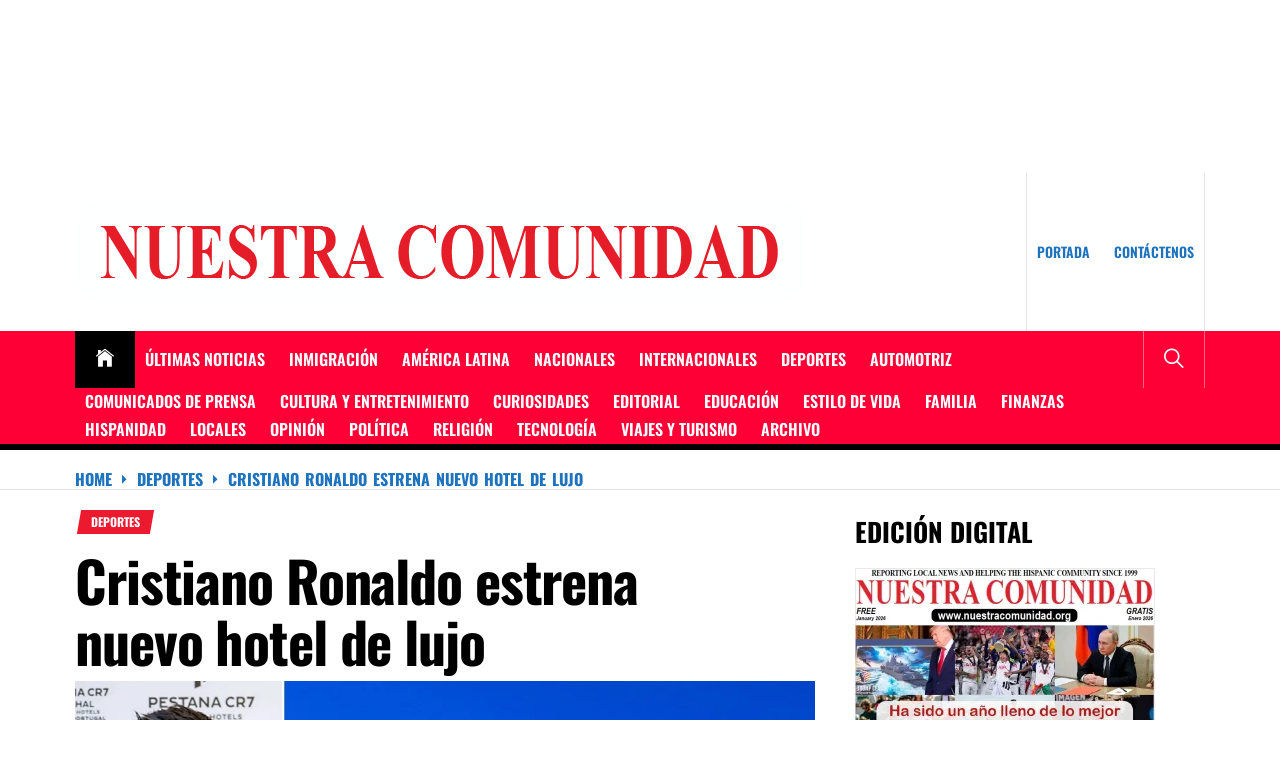

--- FILE ---
content_type: text/javascript
request_url: https://nuestracomunidad.org/wp-content/boost-cache/static/f96951b122.min.js
body_size: 3878
content:
!function(a){void 0===mejs.plugins&&(mejs.plugins={},mejs.plugins.silverlight=[],mejs.plugins.silverlight.push({types:[]})),mejs.HtmlMediaElementShim=mejs.HtmlMediaElementShim||{getTypeFromFile:mejs.Utils.getTypeFromFile},void 0===mejs.MediaFeatures&&(mejs.MediaFeatures=mejs.Features),void 0===mejs.Utility&&(mejs.Utility=mejs.Utils);var e=MediaElementPlayer.prototype.init,t=(MediaElementPlayer.prototype.init=function(){this.options.classPrefix="mejs-",this.$media=this.$node=a(this.node),e.call(this)},MediaElementPlayer.prototype._meReady);MediaElementPlayer.prototype._meReady=function(){this.container=a(this.container),this.controls=a(this.controls),this.layers=a(this.layers),t.apply(this,arguments)},MediaElementPlayer.prototype.getElement=function(e){return void 0!==a&&e instanceof a?e[0]:e},MediaElementPlayer.prototype.buildfeatures=function(e,t,i,s){for(var l=["playpause","current","progress","duration","tracks","volume","fullscreen"],r=0,n=this.options.features.length;r<n;r++){var o=this.options.features[r];if(this["build"+o])try{-1===l.indexOf(o)?this["build"+o](e,a(t),a(i),s):this["build"+o](e,t,i,s)}catch(e){console.error("error building "+o,e)}}}}((window,jQuery));;
!function(e,n){e.wp=e.wp||{},e.wp.mediaelement=new function(){var t={};return{initialize:function(){var e=[];(t="undefined"!=typeof _wpmejsSettings?n.extend(!0,{},_wpmejsSettings):t).classPrefix="mejs-",t.success=t.success||function(e){var t,n;e.rendererName&&-1!==e.rendererName.indexOf("flash")&&(t=e.attributes.autoplay&&"false"!==e.attributes.autoplay,n=e.attributes.loop&&"false"!==e.attributes.loop,t&&e.addEventListener("canplay",function(){e.play()},!1),n)&&e.addEventListener("ended",function(){e.play()},!1)},t.customError=function(e,t){if(-1!==e.rendererName.indexOf("flash")||-1!==e.rendererName.indexOf("flv"))return'<a href="'+t.src+'">'+mejsL10n.strings["mejs.download-file"]+"</a>"},void 0!==t.videoShortcodeLibrary&&"mediaelement"!==t.videoShortcodeLibrary||e.push(".wp-video-shortcode"),void 0!==t.audioShortcodeLibrary&&"mediaelement"!==t.audioShortcodeLibrary||e.push(".wp-audio-shortcode"),e.length&&n(e.join(", ")).not(".mejs-container").filter(function(){return!n(this).parent().hasClass("mejs-mediaelement")}).mediaelementplayer(t)}}},n(e.wp.mediaelement.initialize)}(window,jQuery);;
window.addEventListener("load",function(){jQuery(document).ready(function($){"use strict";$("body").addClass("page-loaded")})});function true_news_tooltip(HoverContent){jQuery(document).ready(function($){"use strict";var tooltipObj={init:function(){this.events()},events:function(){var _this=this;$(HoverContent).on('mouseenter',function(i){var $el=$(this),text=$el.data("ui-tooltip");_this.mouseenterEvent(i,text,$el)});$(HoverContent).on('mouseleave click',function(i){_this.mouseleaveEvent(i)})},mouseenterEvent:function(i,text,$el){if(typeof text!='undefined'){var tt=$('.tooltipOuter').clone().addClass("temp"),ttCon=$('.tooltipInner').clone(),offset=$el.offset();tt.empty().append(ttCon.html(text)).appendTo("body");var bWidth=tt.width()>$el.width()?tt.width():$el.width(),lWidth=tt.width()<$el.width()?tt.width():$el.width(),dWidth=bWidth-lWidth,topVal=(offset.top-tt.height())-8,leftVal=(offset.left-(dWidth/2));tt.css({top:topVal,left:leftVal}).fadeIn("fast")}},mouseleaveEvent:function(i){$('.tooltipOuter.temp').remove()}};tooltipObj.init()})}
true_news_tooltip('[data-ui-tooltip]');(function(e){"use strict";var n=window.TWP_JS||{};var b=1170;n.true_news_MobileMenu={init:function(){this.menuMobile();this.menufocus();this.submenutoggle();this.navMobilearrow()},menuMobile:function(){e('#toggle-target, .offcanvas-close').click(function(){e('body').toggleClass('offcanvas-menu-open');e('body').toggleClass('body-scroll-locked');e('#offcanvas-menu').toggleClass('mobile-menu-active')});e('#toggle-target').click(function(){setTimeout(function(){e('.offcanvas-close').focus()},300)});e('.offcanvas-close').click(function(){setTimeout(function(){e('#toggle-target').focus()},300)});e(document).keyup(function(j){if(j.key==="Escape"){e('body').removeClass('offcanvas-menu-open');e('body').removeClass('body-scroll-locked');e('#offcanvas-menu').removeClass('mobile-menu-active')}})},menufocus:function(){e('input, a, button').on('focus',function(){if(e('#offcanvas-menu').hasClass('mobile-menu-active')){if(e(this).hasClass('skip-link-menu-first')){if(!e("#offcanvas-menu .offcanvas-social").length==0){e("#offcanvas-menu .offcanvas-social ul li:last-child a").focus()}else if(!e("#offcanvas-menu #primary-nav-offcanvas").length==0){e("#offcanvas-menu #primary-nav-offcanvas ul li:last-child a").focus()}else if(!e("#offcanvas-menu #primary-nav-offcanvas-main").length==0){e("#offcanvas-menu #primary-nav-offcanvas-main ul li:last-child a").focus()}}
if(e(this).hasClass('skip-link-menu-last')){e('.offcanvas-close').focus()}}})},submenutoggle:function(){e('#offcanvas-menu .offcanvas-navigation').on('click','li .submenu-toggle',function(event){event.preventDefault();var ethis=e(this),eparent=ethis.closest('li'),esub_menu=eparent.find('> .sub-menu');if(esub_menu.css('display')=='none'){esub_menu.slideDown('300');ethis.addClass('active')}else{esub_menu.slideUp('300');ethis.removeClass('active')}
return!1})},navMobilearrow:function(){if(e(window).width()>b){var c=e(".header-affix").height();e(window).on("scroll",{previousTop:0},function(){var b=e(window).scrollTop();b<this.previousTop?b>0&&e(".header-affix").hasClass("is-fixed")?e(".header-affix").addClass("is-visible"):e(".header-affix").removeClass("is-visible is-fixed"):(e(".header-affix").removeClass("is-visible"),b>c&&!e(".header-affix").hasClass("is-fixed")&&e(".header-affix").addClass("is-fixed")),this.previousTop=b;e(window).scroll(function(){if(e('#masthead').hasClass('is-fixed')){e('.current-news-title').addClass('twp-read-slidein')}else{e('.current-news-title').removeClass('twp-read-slidein')}})})}}};n.true_news_Preloader=function(){e(".hover").mouseleave(function(){e(this).removeClass("hover")});e('.twp-preloader-skip').on("click",function(){e('body').addClass('page-loaded');var time=1000*60*60*24;var expires=new Date((new Date()).valueOf()+time);document.cookie="twppreloader=true;expires="+expires.toUTCString()})};n.true_news_Carousal=function(){e(".content-slider").each(function(){e(this).slick({slidesToShow:1,slidesToScroll:1,autoplaySpeed:8000,infinite:!0,prevArrow:e('.slide-prev-1'),nextArrow:e('.slide-next-1'),})});e(".twp-main-slider").each(function(){e('.twp-main-slider').on('init',function(event,slick){e('.slide-animated').addClass('slide-activate slide-fadeInUp')});e(this).slick({slidesToShow:1,slidesToScroll:1,autoplaySpeed:8000,infinite:!0,nextArrow:'<i class="slide-icon slide-next ion ion-ios-arrow-forward"></i>',prevArrow:'<i class="slide-icon slide-prev ion ion-ios-arrow-back"></i>',});e('.twp-main-slider').on('afterChange',function(event,slick,currentSlide){e('.slide-animated').removeClass('off');e('.slide-animated').addClass('slide-activate slide-fadeInUp')});e('.twp-main-slider').on('beforeChange',function(event,slick,currentSlide){e('.slide-animated').removeClass('slide-activate slide-fadeInUp');e('.slide-animated').addClass('off')})});e(".twp-slick-slider").each(function(){e(this).slick({slidesToShow:1,slidesToScroll:1,autoplaySpeed:8000,infinite:!0,nextArrow:'<i class="slide-icon slide-next ion ion-ios-arrow-forward"></i>',prevArrow:'<i class="slide-icon slide-prev ion ion-ios-arrow-back"></i>',})});e(".carousel-view").each(function(){e(this).slick({autoplay:!0,slidesToShow:5,slidesToScroll:1,autoplaySpeed:8000,infinite:!0,prevArrow:e('.slide-prev-3'),nextArrow:e('.slide-next-3'),responsive:[{breakpoint:1199,settings:{slidesToShow:4}},{breakpoint:991,settings:{slidesToShow:3}},{breakpoint:768,settings:{slidesToShow:2}},{breakpoint:480,settings:{slidesToShow:1}}]})});e(".verticle-slider").each(function(){e(this).slick({autoplay:!0,vertical:!0,slidesToShow:5,slidesToScroll:1,verticalSwiping:!0,autoplaySpeed:10000,infinite:!0,prevArrow:e('.slide-prev-2'),nextArrow:e('.slide-next-2'),responsive:[{breakpoint:991,settings:{slidesToShow:4}},{breakpoint:768,settings:{slidesToShow:3}},{breakpoint:480,settings:{slidesToShow:3}}]})});e(".drawer-carousel").each(function(){e(this).slick({autoplay:!0,accessibility:!0,slidesToShow:4,slidesToScroll:1,autoplaySpeed:8000,infinite:!0,nextArrow:'<i class="slide-icon slide-icon-box slide-next ion-ios-arrow-round-forward"></i>',prevArrow:'<i class="slide-icon slide-icon-box slide-prev ion-ios-arrow-round-back"></i>',responsive:[{breakpoint:1370,settings:{slidesToShow:3}},{breakpoint:991,settings:{slidesToShow:2}},{breakpoint:767,settings:{slidesToShow:1}}]})});e(".twp-marquee").slick({speed:9000,autoplay:!0,autoplaySpeed:0,cssEase:'linear',focusOnSelect:!0,pauseOnHover:!0,infinite:!0,slidesToShow:1,slidesToScroll:1,variableWidth:!0,arrows:!1,dots:!1,});e("ul.wp-block-gallery.columns-1, .wp-block-gallery.columns-1 .blocks-gallery-grid, .gallery-columns-1").each(function(){e(this).slick({slidesToShow:1,slidesToScroll:1,fade:!0,autoplay:!1,autoplaySpeed:8000,infinite:!0,nextArrow:'<i class="slide-icon slide-next ion-ios-arrow-round-forward"></i>',prevArrow:'<i class="slide-icon slide-prev ion-ios-arrow-round-back"></i>',dots:!1})})};n.true_news_Reveal=function(){e('#icon-search').on('click',function(event){e('body').toggleClass('reveal-search');e('body').addClass('body-scroll-locked');setTimeout(function(){e('.popup-search .search-field').focus()},300)});e('#search-closer').on('click',function(event){e('html').attr('style','');e('body').removeClass('reveal-search');e('body').removeClass('body-scroll-locked');e('#icon-search').focus()});e(document).keyup(function(j){if(j.key==="Escape"){if(e('body').hasClass('reveal-search')){e('body').removeClass('reveal-search');e('body').removeClass('body-scroll-locked');e('html').attr('style','');setTimeout(function(){e('#icon-search').focus()},300)}}});e('input, a, button').on('focus',function(){if(e('body').hasClass('reveal-search')){if(e(this).hasClass('skip-link-search')){e('.popup-search .search-field').focus()}
if(!e(this).parents('.popup-search').length){e('#search-closer').focus()}}})};n.true_news_Stickyarea=function(){e('.widget-area').theiaStickySidebar({additionalMarginTop:30});e('.post-content-share').theiaStickySidebar({additionalMarginTop:100})};n.true_news_DataBackground=function(){var pageSection=e(".data-bg");pageSection.each(function(indx){if(e(this).attr("data-background")){e(this).css("background-image","url("+e(this).attr("data-background")+")")}})};n.true_news_Overhead=function(){e('.offcanvas-trigger-btn').on('click',function(){e('#overhead-elements').addClass('visible');e('body').addClass('body-scroll-locked');e('#overhead-closer').focus()});e('#overhead-closer').on('click',function(event){e('#overhead-elements').removeClass('visible');e('body').removeClass('body-scroll-locked');e('.offcanvas-trigger-btn').focus();e('html').attr('style','')});e(document).keyup(function(j){if(j.key==="Escape"){e('#overhead-elements').removeClass('visible');e('body').removeClass('body-scroll-locked');if(e('#overhead-elements').hasClass('visible')){e('.offcanvas-trigger-btn').focus()}
e('html').attr('style','')}});e('input, a, button').on('focus',function(){if(e('#overhead-elements').hasClass('visible')){if(e(this).hasClass('skip-link-off-canvas-first')){e('.skip-link-off-canvas-last').focus()}
if(!e(this).parents('#overhead-elements').length){e('#overhead-closer').focus()}}})};n.true_news_MagnificPopup=function(){e('.entry-content .gallery, .widget .gallery, .wp-block-gallery, .zoom-gallery').each(function(){e(this).magnificPopup({delegate:'a',type:'image',closeOnContentClick:!1,closeBtnInside:!1,mainClass:'mfp-with-zoom mfp-img-mobile',image:{verticalFit:!0,titleSrc:function(item){return item.el.attr('title')}},gallery:{enabled:!0},zoom:{enabled:!0,duration:300,opener:function(element){return element.find('img')}}})});e('.popup-video').each(function(){e(this).magnificPopup({type:'iframe',mainClass:'mfp-fade',preloader:!0,})})};n.true_news_Scrollstatus=function(){if(e(window).scrollTop()>e(window).height()/2){e(".scroll-up").fadeIn(300)}else{e(".scroll-up").fadeOut(300)}};n.true_news_Scroller=function(){e(".scroll-up").on("click",function(){e("html, body").animate({scrollTop:0},700);return!1})};n.true_news_CommentBox=function(){e(".twp-comment-toggle").on("click",function(){e('.twp-comment-area').slideToggle('slow');e(this).toggleClass('twp-comment-active')})};n.true_news_tab_posts=function(){e('.twp-nav-tabs .tab').on('click',function(event){var tabid=e(this).attr('tab-data');e(this).closest('.tabbed-container').find('.tab').removeClass('active');e(this).addClass('active');e(this).closest('.tabbed-container').find('.tab-content .tab-pane').removeClass('active');e(this).closest('.tabbed-container').find('.content-'+tabid).addClass('active')})};n.true_news_HeaderImage=function(){var adminbarheight='';if(e('body').hasClass('twp-has-header-image')){adminbarheight=e('#wpadminbar').height()}
if(e('body').hasClass('twp-has-header-image')){var ContainerHeight=e('.twp-header-image').height();if(ContainerHeight&&ContainerHeight!=0){if(e('body').hasClass('twp-has-header-image')){adminbarheight=e('#wpadminbar').height()}
e('.twp-site-content').css("margin-top",ContainerHeight-adminbarheight+'px')}
e(window).on('resize',function(){ContainerHeight=e('.twp-header-image').height();if(ContainerHeight&&ContainerHeight!=0){if(e('body').hasClass('twp-has-header-image')){adminbarheight=e('#wpadminbar').height()}
e('.twp-site-content').css("margin-top",ContainerHeight-adminbarheight+'px')}})}};n.true_news_TickeronScroll=function(){if(e(window).scrollTop()>e(window).height()/2){e(".recommendation-panel-content").addClass('active-scrollpanel').css({'opacity':1})}else{e(".recommendation-panel-content").removeClass('active-scrollpanel').css({'opacity':0})}};n.true_news_masonary=function(){if(e('.all-item-content').length>0){var grid;var hidden='scale(0.5)';var visible='scale(1)';grid=e('.all-item-content').imagesLoaded(function(){grid.masonry({itemSelector:'.twp-masonary-item',hiddenStyle:{transform:hidden,opacity:0},visibleStyle:{transform:visible,opacity:1}})})}};n.true_news_FooterTicker=function(){e('.recommendation-panel-content').each(function(){var post_bar=e(this);var post_button=e(this).siblings('.drawer-handle');if(post_bar.hasClass("recommendation-panel-content")){e('html').animate({'padding-bottom':110},200)}
e(this).on('click','.drawer-handle-close',function(){post_button.addClass('rec-panel-active');e('html').animate({'padding-bottom':0},200);e('html').addClass('recommendation-panel-disabled')});post_button.on('click',function(){post_button.removeClass('rec-panel-active');e('html').animate({'padding-bottom':110},200);e('html').removeClass('recommendation-panel-disabled')})})};e(document).ready(function(){n.true_news_masonary();n.true_news_MobileMenu.init();n.true_news_Preloader();n.true_news_Carousal();n.true_news_Reveal();n.true_news_DataBackground();n.true_news_Overhead();n.true_news_MagnificPopup();n.true_news_Scroller();n.true_news_Stickyarea();n.true_news_tab_posts();n.true_news_CommentBox();n.true_news_HeaderImage();n.true_news_FooterTicker()});e(window).scroll(function(){n.true_news_Scrollstatus();n.true_news_TickeronScroll()})})(jQuery);